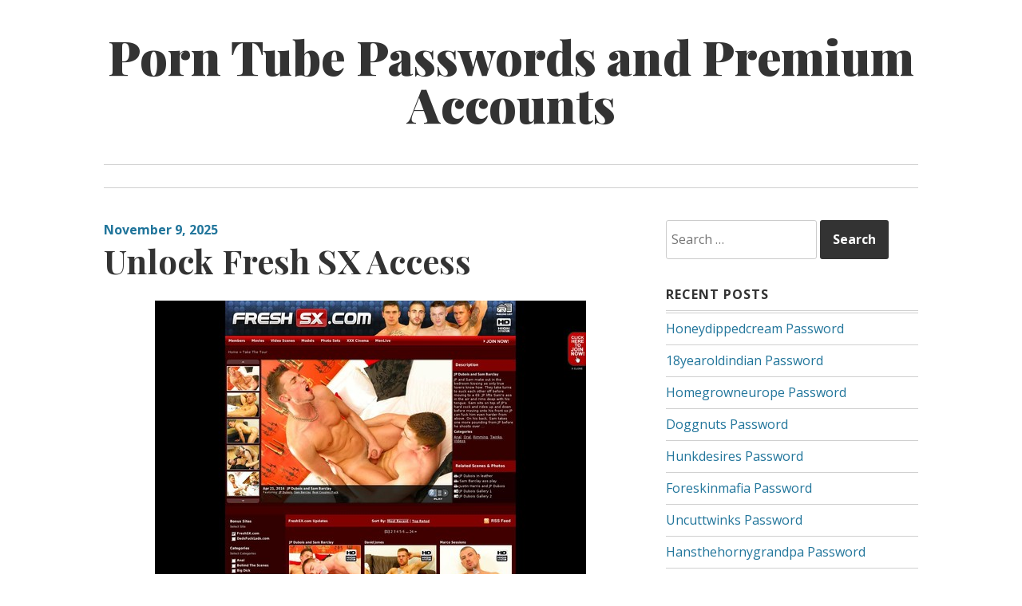

--- FILE ---
content_type: text/html; charset=UTF-8
request_url: https://tubepasswords.com/unlock-fresh-sx-access/
body_size: 7027
content:
<!DOCTYPE html>
<html lang="en-US">
<head>
<meta charset="UTF-8">
<meta name="viewport" content="width=device-width, initial-scale=1">
<link rel="profile" href="https://gmpg.org/xfn/11">
<link rel="pingback" href="https://tubepasswords.com/xmlrpc.php">

<script type="application/ld+json">
	{"@context":"https://schema.org","@type":"BreadcrumbList","itemListElement":[{"@type":"ListItem","position":1,"name":"Premium Tube Accounts","item":"http://tubepasswords.com/category/premium-tube-accounts/"},{"@type":"ListItem","position":2,"name":"Unlock Fresh SX Access"}]}
	</script>
<title>Unlock Fresh SX Access &#8211; Porn Tube Passwords and Premium Accounts</title>
<meta name='robots' content='max-image-preview:large' />
<link rel='dns-prefetch' href='//fonts.googleapis.com' />
<link rel='dns-prefetch' href='//s.w.org' />
<link rel="alternate" type="application/rss+xml" title="Porn Tube Passwords and Premium Accounts &raquo; Feed" href="https://tubepasswords.com/feed/" />
<link rel="alternate" type="application/rss+xml" title="Porn Tube Passwords and Premium Accounts &raquo; Comments Feed" href="https://tubepasswords.com/comments/feed/" />


<!-- Last Modified Schema is inserted by the WP Last Modified Info plugin v1.7.6 - https://wordpress.org/plugins/wp-last-modified-info/ -->
<script type="application/ld+json">{"@context":"http:\/\/schema.org\/","@type":"CreativeWork","dateModified":"2025-11-09T19:35:04-06:00","headline":"Unlock Fresh SX Access","description":"How to use hacked tube passwords? You need to got to link below and follow to members area if you had been redirected, in login form please use one of the login:password below. http:\/\/members.gunzblazing.com francois:cochlaw jensbrix:videovideo jaff18:preston abgieta111:abgieta222 dynabike96:drewpaige Due to the huge popularity of our website some passwords may not be active. In this case click here to get","mainEntityOfPage":{"@type":"WebPage","@id":"http:\/\/tubepasswords.com\/unlock-fresh-sx-access\/"},"author":{"@type":"Person","name":"","url":"http:\/\/tubepasswords.com\/author\/","description":""}}</script>

<script type="text/javascript">
window._wpemojiSettings = {"baseUrl":"https:\/\/s.w.org\/images\/core\/emoji\/14.0.0\/72x72\/","ext":".png","svgUrl":"https:\/\/s.w.org\/images\/core\/emoji\/14.0.0\/svg\/","svgExt":".svg","source":{"concatemoji":"http:\/\/tubepasswords.com\/wp-includes\/js\/wp-emoji-release.min.js?ver=6.0"}};
/*! This file is auto-generated */
!function(e,a,t){var n,r,o,i=a.createElement("canvas"),p=i.getContext&&i.getContext("2d");function s(e,t){var a=String.fromCharCode,e=(p.clearRect(0,0,i.width,i.height),p.fillText(a.apply(this,e),0,0),i.toDataURL());return p.clearRect(0,0,i.width,i.height),p.fillText(a.apply(this,t),0,0),e===i.toDataURL()}function c(e){var t=a.createElement("script");t.src=e,t.defer=t.type="text/javascript",a.getElementsByTagName("head")[0].appendChild(t)}for(o=Array("flag","emoji"),t.supports={everything:!0,everythingExceptFlag:!0},r=0;r<o.length;r++)t.supports[o[r]]=function(e){if(!p||!p.fillText)return!1;switch(p.textBaseline="top",p.font="600 32px Arial",e){case"flag":return s([127987,65039,8205,9895,65039],[127987,65039,8203,9895,65039])?!1:!s([55356,56826,55356,56819],[55356,56826,8203,55356,56819])&&!s([55356,57332,56128,56423,56128,56418,56128,56421,56128,56430,56128,56423,56128,56447],[55356,57332,8203,56128,56423,8203,56128,56418,8203,56128,56421,8203,56128,56430,8203,56128,56423,8203,56128,56447]);case"emoji":return!s([129777,127995,8205,129778,127999],[129777,127995,8203,129778,127999])}return!1}(o[r]),t.supports.everything=t.supports.everything&&t.supports[o[r]],"flag"!==o[r]&&(t.supports.everythingExceptFlag=t.supports.everythingExceptFlag&&t.supports[o[r]]);t.supports.everythingExceptFlag=t.supports.everythingExceptFlag&&!t.supports.flag,t.DOMReady=!1,t.readyCallback=function(){t.DOMReady=!0},t.supports.everything||(n=function(){t.readyCallback()},a.addEventListener?(a.addEventListener("DOMContentLoaded",n,!1),e.addEventListener("load",n,!1)):(e.attachEvent("onload",n),a.attachEvent("onreadystatechange",function(){"complete"===a.readyState&&t.readyCallback()})),(e=t.source||{}).concatemoji?c(e.concatemoji):e.wpemoji&&e.twemoji&&(c(e.twemoji),c(e.wpemoji)))}(window,document,window._wpemojiSettings);
</script>
<style type="text/css">
img.wp-smiley,
img.emoji {
	display: inline !important;
	border: none !important;
	box-shadow: none !important;
	height: 1em !important;
	width: 1em !important;
	margin: 0 0.07em !important;
	vertical-align: -0.1em !important;
	background: none !important;
	padding: 0 !important;
}
</style>
	<link rel='stylesheet' id='wp-block-library-css' href="https://tubepasswords.com/wp-includes/css/dist/block-library/style.min.css?ver=6.0" type='text/css' media='all' />
<style id='global-styles-inline-css' type='text/css'>
body{--wp--preset--color--black: #000000;--wp--preset--color--cyan-bluish-gray: #abb8c3;--wp--preset--color--white: #ffffff;--wp--preset--color--pale-pink: #f78da7;--wp--preset--color--vivid-red: #cf2e2e;--wp--preset--color--luminous-vivid-orange: #ff6900;--wp--preset--color--luminous-vivid-amber: #fcb900;--wp--preset--color--light-green-cyan: #7bdcb5;--wp--preset--color--vivid-green-cyan: #00d084;--wp--preset--color--pale-cyan-blue: #8ed1fc;--wp--preset--color--vivid-cyan-blue: #0693e3;--wp--preset--color--vivid-purple: #9b51e0;--wp--preset--gradient--vivid-cyan-blue-to-vivid-purple: linear-gradient(135deg,rgba(6,147,227,1) 0%,rgb(155,81,224) 100%);--wp--preset--gradient--light-green-cyan-to-vivid-green-cyan: linear-gradient(135deg,rgb(122,220,180) 0%,rgb(0,208,130) 100%);--wp--preset--gradient--luminous-vivid-amber-to-luminous-vivid-orange: linear-gradient(135deg,rgba(252,185,0,1) 0%,rgba(255,105,0,1) 100%);--wp--preset--gradient--luminous-vivid-orange-to-vivid-red: linear-gradient(135deg,rgba(255,105,0,1) 0%,rgb(207,46,46) 100%);--wp--preset--gradient--very-light-gray-to-cyan-bluish-gray: linear-gradient(135deg,rgb(238,238,238) 0%,rgb(169,184,195) 100%);--wp--preset--gradient--cool-to-warm-spectrum: linear-gradient(135deg,rgb(74,234,220) 0%,rgb(151,120,209) 20%,rgb(207,42,186) 40%,rgb(238,44,130) 60%,rgb(251,105,98) 80%,rgb(254,248,76) 100%);--wp--preset--gradient--blush-light-purple: linear-gradient(135deg,rgb(255,206,236) 0%,rgb(152,150,240) 100%);--wp--preset--gradient--blush-bordeaux: linear-gradient(135deg,rgb(254,205,165) 0%,rgb(254,45,45) 50%,rgb(107,0,62) 100%);--wp--preset--gradient--luminous-dusk: linear-gradient(135deg,rgb(255,203,112) 0%,rgb(199,81,192) 50%,rgb(65,88,208) 100%);--wp--preset--gradient--pale-ocean: linear-gradient(135deg,rgb(255,245,203) 0%,rgb(182,227,212) 50%,rgb(51,167,181) 100%);--wp--preset--gradient--electric-grass: linear-gradient(135deg,rgb(202,248,128) 0%,rgb(113,206,126) 100%);--wp--preset--gradient--midnight: linear-gradient(135deg,rgb(2,3,129) 0%,rgb(40,116,252) 100%);--wp--preset--duotone--dark-grayscale: url('#wp-duotone-dark-grayscale');--wp--preset--duotone--grayscale: url('#wp-duotone-grayscale');--wp--preset--duotone--purple-yellow: url('#wp-duotone-purple-yellow');--wp--preset--duotone--blue-red: url('#wp-duotone-blue-red');--wp--preset--duotone--midnight: url('#wp-duotone-midnight');--wp--preset--duotone--magenta-yellow: url('#wp-duotone-magenta-yellow');--wp--preset--duotone--purple-green: url('#wp-duotone-purple-green');--wp--preset--duotone--blue-orange: url('#wp-duotone-blue-orange');--wp--preset--font-size--small: 13px;--wp--preset--font-size--medium: 20px;--wp--preset--font-size--large: 36px;--wp--preset--font-size--x-large: 42px;}.has-black-color{color: var(--wp--preset--color--black) !important;}.has-cyan-bluish-gray-color{color: var(--wp--preset--color--cyan-bluish-gray) !important;}.has-white-color{color: var(--wp--preset--color--white) !important;}.has-pale-pink-color{color: var(--wp--preset--color--pale-pink) !important;}.has-vivid-red-color{color: var(--wp--preset--color--vivid-red) !important;}.has-luminous-vivid-orange-color{color: var(--wp--preset--color--luminous-vivid-orange) !important;}.has-luminous-vivid-amber-color{color: var(--wp--preset--color--luminous-vivid-amber) !important;}.has-light-green-cyan-color{color: var(--wp--preset--color--light-green-cyan) !important;}.has-vivid-green-cyan-color{color: var(--wp--preset--color--vivid-green-cyan) !important;}.has-pale-cyan-blue-color{color: var(--wp--preset--color--pale-cyan-blue) !important;}.has-vivid-cyan-blue-color{color: var(--wp--preset--color--vivid-cyan-blue) !important;}.has-vivid-purple-color{color: var(--wp--preset--color--vivid-purple) !important;}.has-black-background-color{background-color: var(--wp--preset--color--black) !important;}.has-cyan-bluish-gray-background-color{background-color: var(--wp--preset--color--cyan-bluish-gray) !important;}.has-white-background-color{background-color: var(--wp--preset--color--white) !important;}.has-pale-pink-background-color{background-color: var(--wp--preset--color--pale-pink) !important;}.has-vivid-red-background-color{background-color: var(--wp--preset--color--vivid-red) !important;}.has-luminous-vivid-orange-background-color{background-color: var(--wp--preset--color--luminous-vivid-orange) !important;}.has-luminous-vivid-amber-background-color{background-color: var(--wp--preset--color--luminous-vivid-amber) !important;}.has-light-green-cyan-background-color{background-color: var(--wp--preset--color--light-green-cyan) !important;}.has-vivid-green-cyan-background-color{background-color: var(--wp--preset--color--vivid-green-cyan) !important;}.has-pale-cyan-blue-background-color{background-color: var(--wp--preset--color--pale-cyan-blue) !important;}.has-vivid-cyan-blue-background-color{background-color: var(--wp--preset--color--vivid-cyan-blue) !important;}.has-vivid-purple-background-color{background-color: var(--wp--preset--color--vivid-purple) !important;}.has-black-border-color{border-color: var(--wp--preset--color--black) !important;}.has-cyan-bluish-gray-border-color{border-color: var(--wp--preset--color--cyan-bluish-gray) !important;}.has-white-border-color{border-color: var(--wp--preset--color--white) !important;}.has-pale-pink-border-color{border-color: var(--wp--preset--color--pale-pink) !important;}.has-vivid-red-border-color{border-color: var(--wp--preset--color--vivid-red) !important;}.has-luminous-vivid-orange-border-color{border-color: var(--wp--preset--color--luminous-vivid-orange) !important;}.has-luminous-vivid-amber-border-color{border-color: var(--wp--preset--color--luminous-vivid-amber) !important;}.has-light-green-cyan-border-color{border-color: var(--wp--preset--color--light-green-cyan) !important;}.has-vivid-green-cyan-border-color{border-color: var(--wp--preset--color--vivid-green-cyan) !important;}.has-pale-cyan-blue-border-color{border-color: var(--wp--preset--color--pale-cyan-blue) !important;}.has-vivid-cyan-blue-border-color{border-color: var(--wp--preset--color--vivid-cyan-blue) !important;}.has-vivid-purple-border-color{border-color: var(--wp--preset--color--vivid-purple) !important;}.has-vivid-cyan-blue-to-vivid-purple-gradient-background{background: var(--wp--preset--gradient--vivid-cyan-blue-to-vivid-purple) !important;}.has-light-green-cyan-to-vivid-green-cyan-gradient-background{background: var(--wp--preset--gradient--light-green-cyan-to-vivid-green-cyan) !important;}.has-luminous-vivid-amber-to-luminous-vivid-orange-gradient-background{background: var(--wp--preset--gradient--luminous-vivid-amber-to-luminous-vivid-orange) !important;}.has-luminous-vivid-orange-to-vivid-red-gradient-background{background: var(--wp--preset--gradient--luminous-vivid-orange-to-vivid-red) !important;}.has-very-light-gray-to-cyan-bluish-gray-gradient-background{background: var(--wp--preset--gradient--very-light-gray-to-cyan-bluish-gray) !important;}.has-cool-to-warm-spectrum-gradient-background{background: var(--wp--preset--gradient--cool-to-warm-spectrum) !important;}.has-blush-light-purple-gradient-background{background: var(--wp--preset--gradient--blush-light-purple) !important;}.has-blush-bordeaux-gradient-background{background: var(--wp--preset--gradient--blush-bordeaux) !important;}.has-luminous-dusk-gradient-background{background: var(--wp--preset--gradient--luminous-dusk) !important;}.has-pale-ocean-gradient-background{background: var(--wp--preset--gradient--pale-ocean) !important;}.has-electric-grass-gradient-background{background: var(--wp--preset--gradient--electric-grass) !important;}.has-midnight-gradient-background{background: var(--wp--preset--gradient--midnight) !important;}.has-small-font-size{font-size: var(--wp--preset--font-size--small) !important;}.has-medium-font-size{font-size: var(--wp--preset--font-size--medium) !important;}.has-large-font-size{font-size: var(--wp--preset--font-size--large) !important;}.has-x-large-font-size{font-size: var(--wp--preset--font-size--x-large) !important;}
</style>
<link rel='stylesheet' id='daniela-fonts-css'  href='//fonts.googleapis.com/css?family=Open+Sans%3A400italic%2C700italic%2C400%2C700%7CPlayfair+Display%3A700italic%2C400%2C700%2C900&#038;subset=latin%2Clatin-ext' type='text/css' media='all' />
<link rel='stylesheet' id='genericons-css' href="https://tubepasswords.com/wp-content/themes/daniela/genericons/genericons.css?ver=3.3" type='text/css' media='all' />
<link rel='stylesheet' id='daniela-style-css' href="https://tubepasswords.com/wp-content/themes/daniela/style.css?ver=6.0" type='text/css' media='all' />
<link rel="https://api.w.org/" href="https://tubepasswords.com/wp-json/" /><link rel="alternate" type="application/json" href="https://tubepasswords.com/wp-json/wp/v2/posts/9109" /><link rel="canonical" href="https://tubepasswords.com/unlock-fresh-sx-access/" />
<link rel="alternate" type="application/json+oembed" href="https://tubepasswords.com/wp-json/oembed/1.0/embed?url=http%3A%2F%2Ftubepasswords.com%2Funlock-fresh-sx-access%2F" />
<link rel="alternate" type="text/xml+oembed" href="https://tubepasswords.com/wp-json/oembed/1.0/embed?url=http%3A%2F%2Ftubepasswords.com%2Funlock-fresh-sx-access%2F&#038;format=xml" />
<style id="wplmi-inline-css" type="text/css"> span.wplmi-user-avatar { width: 16px;display: inline-block !important;flex-shrink: 0; } img.wplmi-elementor-avatar { border-radius: 100%;margin-right: 3px; } 

</style>
</head>

<body class="post-template-default single single-post postid-9109 single-format-standard">
<div id="page" class="hfeed site">
	<a class="skip-link screen-reader-text" href="#content">Skip to content</a>

	<header id="masthead" class="site-header" role="banner">
		<div class="site-branding">
											<p class="site-title"><a href="https://tubepasswords.com/" rel="home">Porn Tube Passwords and Premium Accounts</a></p>
									</div><!-- .site-branding -->

		<nav id="site-navigation" class="main-navigation" role="navigation">
			<button class="menu-toggle" aria-controls="site-navigation" aria-expanded="false">Main Menu</button>
			<div class="menu"></div>
		</nav><!-- #site-navigation -->
	</header><!-- #masthead -->

	<div id="content" class="site-content">

	<div id="primary" class="content-area">
		<main id="main" class="site-main" role="main">

		
			
<article id="post-9109" class="post-9109 post type-post status-publish format-standard hentry category-premium-tube-accounts tag-amateur-free-porn-videos tag-amateur-sex-videos tag-anal-free-porn-videos tag-anal-sex-videos tag-asian-free-porn-videos tag-asian-sex-videos tag-ass-free-porn-videos tag-ass-sex-videos tag-black-free-porn-videos tag-black-sex-videos tag-cocks-free-porn-videos tag-cocks-sex-videos tag-feet-free-porn-videos tag-feet-sex-videos tag-fetish-free-porn-videos tag-fetish-sex-videos tag-fresh-sx-free-password tag-fresh-sx-pornhd tag-fresh-sx-xhamster tag-fresh-sx-xnxx tag-freshsx-hardsextube tag-freshsx-porn-pass tag-freshsx-porntube tag-freshsx-redtube tag-freshsx-sexu tag-freshsx-vporn tag-freshsx-xvideos tag-freshsx-xxx tag-gay-free-porn-videos tag-gay-sex-videos tag-group-sex-free-porn-videos tag-group-sex-sex-videos tag-gunzblazing-com-login tag-gunzblazing-com-members tag-gunzblazing-com-password tag-gunzblazing-com-pornburst tag-gunzblazing-com-porndig tag-gunzblazing-com-premium tag-gunzblazing-com-youporn tag-hairy-free-porn-videos tag-hairy-sex-videos tag-public-free-porn-videos tag-public-sex-videos tag-tit-free-porn-videos tag-tit-sex-videos tag-toy-free-porn-videos tag-toy-sex-videos">
		<header class="entry-header">
				<div class="entry-meta">
			<span class="posted-on"><a href="https://tubepasswords.com/unlock-fresh-sx-access/" rel="bookmark"><time class="entry-date published updated" datetime="2025-11-09T19:35:04-06:00">November 9, 2025</time></a></span>		</div><!-- .entry-meta -->
		
		<h1 class="entry-title">Unlock Fresh SX Access</h1>	</header><!-- .entry-header -->

	<div class="entry-content">
		<p align="center"><a href="http://gunzblazing.com/hit.php?w=108074&amp;s=106&amp;p=1&amp;c=&amp;cs=0&amp;tool=7" rel="nofollow"><img src="https://tubepasswords.com/wp-content/uploads/2016/12/freshsx.jpg" alt="Freshsx"></a></p>
<p>How to use hacked tube passwords? You need to got to link below and follow to members area if you had been redirected, in login form please use one of the <strong>login:password</strong> below.</p>
<p><a href="http://gunzblazing.com/hit.php?w=108074&amp;s=106&amp;p=1&amp;c=&amp;cs=0&amp;tool=7" rel="nofollow">http://members.gunzblazing.com</a></p>
<ul>
<li>francois:cochlaw</li>
<li>jensbrix:videovideo</li>
<li>jaff18:preston</li>
<li>abgieta111:abgieta222</li>
<li>dynabike96:drewpaige</li>
</ul>
<p>Due to the huge popularity of our website some passwords may not be active. In this case <a href="http://gunzblazing.com/hit.php?w=108074&amp;s=106&amp;p=1&amp;c=&amp;cs=0&amp;tool=7" rel="nofollow">click here</a> to get your <strong>premium tube account</strong> now.</p>

			</div><!-- .entry-content -->

	<footer class="entry-footer">
		<span class="cat-links"><span class="screen-reader-text">Categories:  </span><a href="https://tubepasswords.com/category/premium-tube-accounts/" rel="category tag">Premium Tube Accounts</a></span> <span class="tags-links"><span class="screen-reader-text">Tags:  </span><a href="https://tubepasswords.com/tag/amateur-free-porn-videos/" rel="tag">amateur free porn videos</a>, <a href="https://tubepasswords.com/tag/amateur-sex-videos/" rel="tag">amateur sex videos</a>, <a href="https://tubepasswords.com/tag/anal-free-porn-videos/" rel="tag">anal free porn videos</a>, <a href="https://tubepasswords.com/tag/anal-sex-videos/" rel="tag">anal sex videos</a>, <a href="https://tubepasswords.com/tag/asian-free-porn-videos/" rel="tag">asian free porn videos</a>, <a href="https://tubepasswords.com/tag/asian-sex-videos/" rel="tag">asian sex videos</a>, <a href="https://tubepasswords.com/tag/ass-free-porn-videos/" rel="tag">ass free porn videos</a>, <a href="https://tubepasswords.com/tag/ass-sex-videos/" rel="tag">ass sex videos</a>, <a href="https://tubepasswords.com/tag/black-free-porn-videos/" rel="tag">black free porn videos</a>, <a href="https://tubepasswords.com/tag/black-sex-videos/" rel="tag">black sex videos</a>, <a href="https://tubepasswords.com/tag/cocks-free-porn-videos/" rel="tag">cocks free porn videos</a>, <a href="https://tubepasswords.com/tag/cocks-sex-videos/" rel="tag">cocks sex videos</a>, <a href="https://tubepasswords.com/tag/feet-free-porn-videos/" rel="tag">feet free porn videos</a>, <a href="https://tubepasswords.com/tag/feet-sex-videos/" rel="tag">feet sex videos</a>, <a href="https://tubepasswords.com/tag/fetish-free-porn-videos/" rel="tag">fetish free porn videos</a>, <a href="https://tubepasswords.com/tag/fetish-sex-videos/" rel="tag">fetish sex videos</a>, <a href="https://tubepasswords.com/tag/fresh-sx-free-password/" rel="tag">Fresh SX free password</a>, <a href="https://tubepasswords.com/tag/fresh-sx-pornhd/" rel="tag">Fresh SX pornhd</a>, <a href="https://tubepasswords.com/tag/fresh-sx-xhamster/" rel="tag">Fresh SX xhamster</a>, <a href="https://tubepasswords.com/tag/fresh-sx-xnxx/" rel="tag">Fresh SX xnxx</a>, <a href="https://tubepasswords.com/tag/freshsx-hardsextube/" rel="tag">Freshsx hardsextube</a>, <a href="https://tubepasswords.com/tag/freshsx-porn-pass/" rel="tag">Freshsx porn pass</a>, <a href="https://tubepasswords.com/tag/freshsx-porntube/" rel="tag">Freshsx porntube</a>, <a href="https://tubepasswords.com/tag/freshsx-redtube/" rel="tag">Freshsx redtube</a>, <a href="https://tubepasswords.com/tag/freshsx-sexu/" rel="tag">Freshsx sexu</a>, <a href="https://tubepasswords.com/tag/freshsx-vporn/" rel="tag">Freshsx vporn</a>, <a href="https://tubepasswords.com/tag/freshsx-xvideos/" rel="tag">Freshsx xvideos</a>, <a href="https://tubepasswords.com/tag/freshsx-xxx/" rel="tag">Freshsx xxx</a>, <a href="https://tubepasswords.com/tag/gay-free-porn-videos/" rel="tag">gay free porn videos</a>, <a href="https://tubepasswords.com/tag/gay-sex-videos/" rel="tag">gay sex videos</a>, <a href="https://tubepasswords.com/tag/group-sex-free-porn-videos/" rel="tag">group sex free porn videos</a>, <a href="https://tubepasswords.com/tag/group-sex-sex-videos/" rel="tag">group sex sex videos</a>, <a href="https://tubepasswords.com/tag/gunzblazing-com-login/" rel="tag">gunzblazing.com login</a>, <a href="https://tubepasswords.com/tag/gunzblazing-com-members/" rel="tag">gunzblazing.com members</a>, <a href="https://tubepasswords.com/tag/gunzblazing-com-password/" rel="tag">gunzblazing.com password</a>, <a href="https://tubepasswords.com/tag/gunzblazing-com-pornburst/" rel="tag">gunzblazing.com pornburst</a>, <a href="https://tubepasswords.com/tag/gunzblazing-com-porndig/" rel="tag">gunzblazing.com porndig</a>, <a href="https://tubepasswords.com/tag/gunzblazing-com-premium/" rel="tag">gunzblazing.com premium</a>, <a href="https://tubepasswords.com/tag/gunzblazing-com-youporn/" rel="tag">gunzblazing.com youporn</a>, <a href="https://tubepasswords.com/tag/hairy-free-porn-videos/" rel="tag">hairy free porn videos</a>, <a href="https://tubepasswords.com/tag/hairy-sex-videos/" rel="tag">hairy sex videos</a>, <a href="https://tubepasswords.com/tag/public-free-porn-videos/" rel="tag">public free porn videos</a>, <a href="https://tubepasswords.com/tag/public-sex-videos/" rel="tag">public sex videos</a>, <a href="https://tubepasswords.com/tag/tit-free-porn-videos/" rel="tag">tit free porn videos</a>, <a href="https://tubepasswords.com/tag/tit-sex-videos/" rel="tag">tit sex videos</a>, <a href="https://tubepasswords.com/tag/toy-free-porn-videos/" rel="tag">toy free porn videos</a>, <a href="https://tubepasswords.com/tag/toy-sex-videos/" rel="tag">toy sex videos</a></span> 	</footer><!-- .entry-footer -->
</article><!-- #post-## -->

			
	<nav class="navigation post-navigation" aria-label="Posts">
		<h2 class="screen-reader-text">Post navigation</h2>
		<div class="nav-links"><div class="nav-previous"><a href="https://tubepasswords.com/free-dirty-boy-society-premium-password/" rel="prev"><span class="meta-nav">Previous Post</span> <span class="post-title">Free Dirty Boy Society Premium Password</span></a></div><div class="nav-next"><a href="https://tubepasswords.com/free-gunzblazing-com-access/" rel="next"><span class="meta-nav">Next Post</span> <span class="post-title">Free gunzblazing.com Access</span></a></div></div>
	</nav>
			
		
		</main><!-- #main -->
	</div><!-- #primary -->


<div id="secondary" class="widget-area" role="complementary">
	<aside id="search-2" class="widget widget_search"><form role="search" method="get" class="search-form" action="https://tubepasswords.com/">
				<label>
					<span class="screen-reader-text">Search for:</span>
					<input type="search" class="search-field" placeholder="Search &hellip;" value="" name="s" />
				</label>
				<input type="submit" class="search-submit" value="Search" />
			</form></aside>
		<aside id="recent-posts-2" class="widget widget_recent_entries">
		<h2 class="widget-title">Recent Posts</h2>
		<ul>
											<li>
					<a href="https://tubepasswords.com/honeydippedcream-password/">Honeydippedcream Password</a>
									</li>
											<li>
					<a href="https://tubepasswords.com/18yearoldindian-password/">18yearoldindian Password</a>
									</li>
											<li>
					<a href="https://tubepasswords.com/homegrowneurope-password/">Homegrowneurope Password</a>
									</li>
											<li>
					<a href="https://tubepasswords.com/doggnuts-password/">Doggnuts Password</a>
									</li>
											<li>
					<a href="https://tubepasswords.com/hunkdesires-password/">Hunkdesires Password</a>
									</li>
											<li>
					<a href="https://tubepasswords.com/foreskinmafia-password/">Foreskinmafia Password</a>
									</li>
											<li>
					<a href="https://tubepasswords.com/uncuttwinks-password/">Uncuttwinks Password</a>
									</li>
											<li>
					<a href="https://tubepasswords.com/hansthehornygrandpa-password/">Hansthehornygrandpa Password</a>
									</li>
											<li>
					<a href="https://tubepasswords.com/ridmii-password/">Ridmii Password</a>
									</li>
											<li>
					<a href="https://tubepasswords.com/glowingdesire-password/">Glowingdesire Password</a>
									</li>
											<li>
					<a href="https://tubepasswords.com/xxxtryout-password/">Xxxtryout Password</a>
									</li>
											<li>
					<a href="https://tubepasswords.com/famnasty-password/">Famnasty Password</a>
									</li>
											<li>
					<a href="https://tubepasswords.com/oopsieanimated-password/">Oopsieanimated Password</a>
									</li>
											<li>
					<a href="https://tubepasswords.com/spankbanggold-password/">Spankbanggold Password</a>
									</li>
											<li>
					<a href="https://tubepasswords.com/primemature-password/">Primemature Password</a>
									</li>
											<li>
					<a href="https://tubepasswords.com/jazzthestallion-password/">Jazzthestallion Password</a>
									</li>
											<li>
					<a href="https://tubepasswords.com/nikkisfetishes-password/">Nikkisfetishes Password</a>
									</li>
											<li>
					<a href="https://tubepasswords.com/sarinaandrobin-password/">Sarinaandrobin Password</a>
									</li>
											<li>
					<a href="https://tubepasswords.com/sydneyscreams-password/">Sydneyscreams Password</a>
									</li>
											<li>
					<a href="https://tubepasswords.com/latinalez-password/">Latinalez Password</a>
									</li>
											<li>
					<a href="https://tubepasswords.com/steplatina-password/">Steplatina Password</a>
									</li>
											<li>
					<a href="https://tubepasswords.com/pissheroff-password/">Pissheroff Password</a>
									</li>
											<li>
					<a href="https://tubepasswords.com/fantasypov-password/">Fantasypov Password</a>
									</li>
											<li>
					<a href="https://tubepasswords.com/bigboobdaria-password/">Bigboobdaria Password</a>
									</li>
											<li>
					<a href="https://tubepasswords.com/eroutique-password/">Eroutique Password</a>
									</li>
											<li>
					<a href="https://tubepasswords.com/porngamesnetwork-password/">Porngamesnetwork Password</a>
									</li>
											<li>
					<a href="https://tubepasswords.com/milflicious-password/">Milflicious Password</a>
									</li>
											<li>
					<a href="https://tubepasswords.com/bufu-password/">Bufu Password</a>
									</li>
											<li>
					<a href="https://tubepasswords.com/cheatersaanonymous-password/">Cheatersaanonymous Password</a>
									</li>
											<li>
					<a href="https://tubepasswords.com/copslovecocks-password/">Copslovecocks Password</a>
									</li>
					</ul>

		</aside><aside id="archives-2" class="widget widget_archive"><h2 class="widget-title">Archives</h2>
			<ul>
					<li><a href="https://tubepasswords.com/2025/12/">December 2025</a></li>
	<li><a href="https://tubepasswords.com/2025/11/">November 2025</a></li>
	<li><a href="https://tubepasswords.com/2025/10/">October 2025</a></li>
	<li><a href="https://tubepasswords.com/2025/09/">September 2025</a></li>
	<li><a href="https://tubepasswords.com/2025/08/">August 2025</a></li>
	<li><a href="https://tubepasswords.com/2025/07/">July 2025</a></li>
	<li><a href="https://tubepasswords.com/2025/06/">June 2025</a></li>
	<li><a href="https://tubepasswords.com/2025/05/">May 2025</a></li>
	<li><a href="https://tubepasswords.com/2025/04/">April 2025</a></li>
	<li><a href="https://tubepasswords.com/2025/03/">March 2025</a></li>
	<li><a href="https://tubepasswords.com/2025/02/">February 2025</a></li>
	<li><a href="https://tubepasswords.com/2025/01/">January 2025</a></li>
	<li><a href="https://tubepasswords.com/2024/12/">December 2024</a></li>
	<li><a href="https://tubepasswords.com/2024/11/">November 2024</a></li>
	<li><a href="https://tubepasswords.com/2024/10/">October 2024</a></li>
	<li><a href="https://tubepasswords.com/2024/09/">September 2024</a></li>
	<li><a href="https://tubepasswords.com/2024/08/">August 2024</a></li>
	<li><a href="https://tubepasswords.com/2024/07/">July 2024</a></li>
	<li><a href="https://tubepasswords.com/2024/06/">June 2024</a></li>
	<li><a href="https://tubepasswords.com/2024/05/">May 2024</a></li>
	<li><a href="https://tubepasswords.com/2024/04/">April 2024</a></li>
	<li><a href="https://tubepasswords.com/2024/03/">March 2024</a></li>
	<li><a href="https://tubepasswords.com/2024/02/">February 2024</a></li>
	<li><a href="https://tubepasswords.com/2024/01/">January 2024</a></li>
	<li><a href="https://tubepasswords.com/2023/12/">December 2023</a></li>
	<li><a href="https://tubepasswords.com/2023/11/">November 2023</a></li>
	<li><a href="https://tubepasswords.com/2023/10/">October 2023</a></li>
	<li><a href="https://tubepasswords.com/2023/09/">September 2023</a></li>
	<li><a href="https://tubepasswords.com/2023/08/">August 2023</a></li>
	<li><a href="https://tubepasswords.com/2023/07/">July 2023</a></li>
	<li><a href="https://tubepasswords.com/2023/06/">June 2023</a></li>
	<li><a href="https://tubepasswords.com/2023/05/">May 2023</a></li>
	<li><a href="https://tubepasswords.com/2023/04/">April 2023</a></li>
	<li><a href="https://tubepasswords.com/2023/03/">March 2023</a></li>
	<li><a href="https://tubepasswords.com/2023/02/">February 2023</a></li>
	<li><a href="https://tubepasswords.com/2023/01/">January 2023</a></li>
	<li><a href="https://tubepasswords.com/2022/12/">December 2022</a></li>
	<li><a href="https://tubepasswords.com/2022/11/">November 2022</a></li>
	<li><a href="https://tubepasswords.com/2022/10/">October 2022</a></li>
	<li><a href="https://tubepasswords.com/2022/09/">September 2022</a></li>
	<li><a href="https://tubepasswords.com/2022/08/">August 2022</a></li>
	<li><a href="https://tubepasswords.com/2022/07/">July 2022</a></li>
	<li><a href="https://tubepasswords.com/2022/06/">June 2022</a></li>
	<li><a href="https://tubepasswords.com/2022/05/">May 2022</a></li>
	<li><a href="https://tubepasswords.com/2022/04/">April 2022</a></li>
	<li><a href="https://tubepasswords.com/2022/03/">March 2022</a></li>
	<li><a href="https://tubepasswords.com/2022/02/">February 2022</a></li>
	<li><a href="https://tubepasswords.com/2022/01/">January 2022</a></li>
	<li><a href="https://tubepasswords.com/2021/12/">December 2021</a></li>
	<li><a href="https://tubepasswords.com/2021/11/">November 2021</a></li>
	<li><a href="https://tubepasswords.com/2021/10/">October 2021</a></li>
	<li><a href="https://tubepasswords.com/2021/09/">September 2021</a></li>
	<li><a href="https://tubepasswords.com/2021/08/">August 2021</a></li>
	<li><a href="https://tubepasswords.com/2021/07/">July 2021</a></li>
	<li><a href="https://tubepasswords.com/2021/06/">June 2021</a></li>
	<li><a href="https://tubepasswords.com/2021/05/">May 2021</a></li>
	<li><a href="https://tubepasswords.com/2021/04/">April 2021</a></li>
	<li><a href="https://tubepasswords.com/2021/03/">March 2021</a></li>
	<li><a href="https://tubepasswords.com/2021/02/">February 2021</a></li>
	<li><a href="https://tubepasswords.com/2021/01/">January 2021</a></li>
	<li><a href="https://tubepasswords.com/2020/12/">December 2020</a></li>
	<li><a href="https://tubepasswords.com/2020/11/">November 2020</a></li>
	<li><a href="https://tubepasswords.com/2020/10/">October 2020</a></li>
	<li><a href="https://tubepasswords.com/2020/09/">September 2020</a></li>
	<li><a href="https://tubepasswords.com/2020/08/">August 2020</a></li>
	<li><a href="https://tubepasswords.com/2020/07/">July 2020</a></li>
	<li><a href="https://tubepasswords.com/2020/06/">June 2020</a></li>
	<li><a href="https://tubepasswords.com/2020/05/">May 2020</a></li>
	<li><a href="https://tubepasswords.com/2020/04/">April 2020</a></li>
	<li><a href="https://tubepasswords.com/2020/03/">March 2020</a></li>
	<li><a href="https://tubepasswords.com/2020/02/">February 2020</a></li>
	<li><a href="https://tubepasswords.com/2020/01/">January 2020</a></li>
	<li><a href="https://tubepasswords.com/2019/12/">December 2019</a></li>
	<li><a href="https://tubepasswords.com/2019/11/">November 2019</a></li>
	<li><a href="https://tubepasswords.com/2019/10/">October 2019</a></li>
	<li><a href="https://tubepasswords.com/2019/09/">September 2019</a></li>
	<li><a href="https://tubepasswords.com/2019/08/">August 2019</a></li>
	<li><a href="https://tubepasswords.com/2019/07/">July 2019</a></li>
	<li><a href="https://tubepasswords.com/2019/06/">June 2019</a></li>
	<li><a href="https://tubepasswords.com/2019/03/">March 2019</a></li>
	<li><a href="https://tubepasswords.com/2019/02/">February 2019</a></li>
	<li><a href="https://tubepasswords.com/2019/01/">January 2019</a></li>
	<li><a href="https://tubepasswords.com/2018/12/">December 2018</a></li>
	<li><a href="https://tubepasswords.com/2018/11/">November 2018</a></li>
	<li><a href="https://tubepasswords.com/2018/10/">October 2018</a></li>
	<li><a href="https://tubepasswords.com/2018/09/">September 2018</a></li>
	<li><a href="https://tubepasswords.com/2018/08/">August 2018</a></li>
	<li><a href="https://tubepasswords.com/2018/07/">July 2018</a></li>
	<li><a href="https://tubepasswords.com/2018/06/">June 2018</a></li>
	<li><a href="https://tubepasswords.com/2018/05/">May 2018</a></li>
	<li><a href="https://tubepasswords.com/2018/04/">April 2018</a></li>
	<li><a href="https://tubepasswords.com/2018/03/">March 2018</a></li>
	<li><a href="https://tubepasswords.com/2018/02/">February 2018</a></li>
	<li><a href="https://tubepasswords.com/2018/01/">January 2018</a></li>
	<li><a href="https://tubepasswords.com/2017/12/">December 2017</a></li>
	<li><a href="https://tubepasswords.com/2017/11/">November 2017</a></li>
	<li><a href="https://tubepasswords.com/2017/10/">October 2017</a></li>
	<li><a href="https://tubepasswords.com/2017/09/">September 2017</a></li>
	<li><a href="https://tubepasswords.com/2017/08/">August 2017</a></li>
	<li><a href="https://tubepasswords.com/2017/07/">July 2017</a></li>
	<li><a href="https://tubepasswords.com/2017/06/">June 2017</a></li>
	<li><a href="https://tubepasswords.com/2017/05/">May 2017</a></li>
	<li><a href="https://tubepasswords.com/2017/04/">April 2017</a></li>
	<li><a href="https://tubepasswords.com/2017/03/">March 2017</a></li>
	<li><a href="https://tubepasswords.com/2017/02/">February 2017</a></li>
	<li><a href="https://tubepasswords.com/2017/01/">January 2017</a></li>
	<li><a href="https://tubepasswords.com/2016/12/">December 2016</a></li>
	<li><a href="https://tubepasswords.com/2016/11/">November 2016</a></li>
	<li><a href="https://tubepasswords.com/2016/10/">October 2016</a></li>
	<li><a href="https://tubepasswords.com/2016/09/">September 2016</a></li>
	<li><a href="https://tubepasswords.com/2016/08/">August 2016</a></li>
	<li><a href="https://tubepasswords.com/2016/07/">July 2016</a></li>
	<li><a href="https://tubepasswords.com/2016/06/">June 2016</a></li>
	<li><a href="https://tubepasswords.com/2016/05/">May 2016</a></li>
	<li><a href="https://tubepasswords.com/2016/04/">April 2016</a></li>
	<li><a href="https://tubepasswords.com/2016/03/">March 2016</a></li>
	<li><a href="https://tubepasswords.com/2016/02/">February 2016</a></li>
	<li><a href="https://tubepasswords.com/2016/01/">January 2016</a></li>
	<li><a href="https://tubepasswords.com/2015/12/">December 2015</a></li>
			</ul>

			</aside></div><!-- #secondary -->

	</div><!-- #content -->

	<footer id="colophon" class="site-footer" role="contentinfo">
		
		<div class="site-info">
			<a href="http://wordpress.org/">Proudly powered by WordPress</a>
			<span class="sep"> | </span>
			Theme: Daniela by Christopher Crouch.		</div><!-- .site-info -->
	</footer><!-- #colophon -->
</div><!-- #page -->

<script type='text/javascript' src="https://tubepasswords.com/wp-content/themes/daniela/js/navigation.js?ver=20120206" id='daniela-navigation-js'></script>
<script type='text/javascript' src="https://tubepasswords.com/wp-content/themes/daniela/js/skip-link-focus-fix.js?ver=20130115" id='daniela-skip-link-focus-fix-js'></script>

<script defer src="https://static.cloudflareinsights.com/beacon.min.js/vcd15cbe7772f49c399c6a5babf22c1241717689176015" integrity="sha512-ZpsOmlRQV6y907TI0dKBHq9Md29nnaEIPlkf84rnaERnq6zvWvPUqr2ft8M1aS28oN72PdrCzSjY4U6VaAw1EQ==" data-cf-beacon='{"version":"2024.11.0","token":"4388e17dbe0d46d1b3364a1c7d37f4cb","r":1,"server_timing":{"name":{"cfCacheStatus":true,"cfEdge":true,"cfExtPri":true,"cfL4":true,"cfOrigin":true,"cfSpeedBrain":true},"location_startswith":null}}' crossorigin="anonymous"></script>
</body>
</html>
